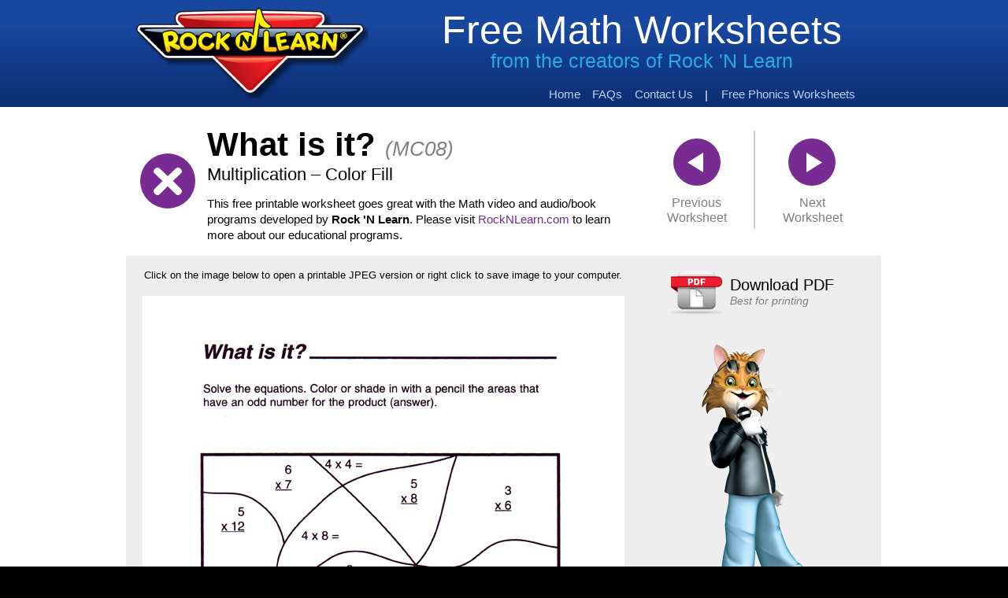

--- FILE ---
content_type: text/html
request_url: https://worksheets-for-math.com/math-worksheet-mc08.html
body_size: 17421
content:
<!DOCTYPE html>
<html class="html" lang="en-US">
 <head>

  <script type="text/javascript">
   if(typeof Muse == "undefined") window.Muse = {}; window.Muse.assets = {"required":["jquery-1.8.3.min.js", "museutils.js", "jquery.watch.js", "jquery.musemenu.js", "webpro.js", "musewpdisclosure.js", "museredirect.js", "math-worksheet-mc08.css"], "outOfDate":[]};
</script>
  
  <script src="scripts/museredirect.js?3899419633" type="text/javascript"></script>
  
  <script type="text/javascript">
   Muse.Redirect.redirect('desktop', '', 'phone/math-worksheet-mc08.html');
</script>
  
  <meta http-equiv="Content-type" content="text/html;charset=UTF-8"/>
  <meta name="generator" content="2015.0.2.310"/>
  <title>math-worksheet-MC08</title>
  <link media="only screen and (max-device-width: 370px)" rel="alternate" href="https://worksheets-for-math.com/phone/math-worksheet-mc08.html"/>
  <!-- CSS -->
  <link rel="stylesheet" type="text/css" href="css/site_global.css?201388093"/>
  <link rel="stylesheet" type="text/css" href="css/master_a-master.css?4137140510"/>
  <link rel="stylesheet" type="text/css" href="css/math-worksheet-mc08.css?3839653230" id="pagesheet"/>
  <!-- Other scripts -->
  <script type="text/javascript">
   document.documentElement.className += ' js';
</script>
  <!-- JS includes -->
  <!--[if lt IE 9]>
  <script src="scripts/html5shiv.js?4241844378" type="text/javascript"></script>
  <![endif]-->
   </head>
 <body>

  <div class="clearfix" id="page"><!-- column -->
   <div class="position_content" id="page_position_content">
    <div class="browser_width colelem" id="u75-bw">
     <div id="u75"><!-- group -->
      <div class="clearfix" id="u75_align_to_page">
       <a class="nonblock nontext grpelem" id="u9370" href="index.html" data-href="page:U74"><!-- rasterized frame --><img id="u9370_img" alt="" width="295" height="115" src="images/jim-u9370.png"/></a>
       <div class="clearfix grpelem" id="pu77-7"><!-- column -->
        <div class="clearfix colelem" id="u77-7"><!-- content -->
         <p id="u77-5"><span id="u77">Free Math Worksheets</span><span id="u77-3"><br/></span><span id="u77-4">from the creators of Rock 'N Learn</span></p>
        </div>
        <nav class="MenuBar clearfix colelem" id="menuu139"><!-- horizontal box -->
         <div class="MenuItemContainer clearfix grpelem" id="u147"><!-- vertical box -->
          <a class="nonblock nontext MenuItem MenuItemWithSubMenu clearfix colelem" id="u150" href="index.html" data-href="page:U74"><!-- horizontal box --><div class="MenuItemLabel NoWrap clearfix grpelem" id="u151-4"><!-- content --><p>Home</p></div></a>
         </div>
         <div class="MenuItemContainer clearfix grpelem" id="u161"><!-- vertical box -->
          <a class="nonblock nontext MenuItem MenuItemWithSubMenu clearfix colelem" id="u164" href="faqs.html" data-href="page:U126"><!-- horizontal box --><div class="MenuItemLabel NoWrap clearfix grpelem" id="u167-4"><!-- content --><p>FAQs</p></div></a>
         </div>
         <div class="MenuItemContainer clearfix grpelem" id="u168"><!-- vertical box -->
          <a class="nonblock nontext MenuItem MenuItemWithSubMenu clearfix colelem" id="u171" href="contact-us.html" data-href="page:U132"><!-- horizontal box --><div class="MenuItemLabel NoWrap clearfix grpelem" id="u174-4"><!-- content --><p>Contact Us</p></div></a>
         </div>
         <div class="MenuItemContainer clearfix grpelem" id="u182"><!-- vertical box -->
          <div class="MenuItem MenuItemWithSubMenu clearfix colelem" id="u183"><!-- horizontal box -->
           <div class="MenuItemLabel NoWrap clearfix grpelem" id="u184-4"><!-- content -->
            <p>|</p>
           </div>
          </div>
         </div>
         <div class="MenuItemContainer clearfix grpelem" id="u175"><!-- vertical box -->
          <a class="nonblock nontext MenuItem MenuItemWithSubMenu clearfix colelem" id="u176" href="http://www.free-phonics-worksheets.com" target="_blank"><!-- horizontal box --><div class="MenuItemLabel NoWrap topNavWhite clearfix grpelem" id="u177-4"><!-- content --><p>Free Phonics Worksheets</p></div></a>
         </div>
        </nav>
       </div>
      </div>
     </div>
    </div>
    <div class="clearfix colelem" id="pu9479"><!-- group -->
     <div class="browser_width grpelem" id="u9479-bw">
      <div id="u9479"><!-- column -->
       <div class="clearfix" id="u9479_align_to_page">
        <div class="clearfix colelem" id="pu2607"><!-- group -->
         <div class="rounded-corners grpelem" id="u2607"><!-- simple frame --></div>
         <!-- m_editable region-id="editable-static-tag-U2587" template="math-worksheet-mc08.html" data-type="html" data-ice-options="disableImageResize,link" -->
         <div class="clearfix grpelem" id="u2587-8" data-muse-uid="U2587" data-muse-type="txt_frame"><!-- content -->
          <p id="u2587-4"><span id="u2587">What is it?</span><span id="u2587-2"> </span><span id="u2587-3">(MC08)</span></p>
          <p id="u2587-6">Multiplication – Color Fill</p>
         </div>
         <!-- /m_editable -->
         <div class="clearfix grpelem" id="u2595"><!-- group -->
          <div class="clearfix grpelem" id="pu2600"><!-- column -->
           <!-- m_editable region-id="editable-static-tag-U2600" template="math-worksheet-mc08.html" data-type="html" data-ice-options="clickable" data-ice-editable="link" -->
           <a class="nonblock nontext rounded-corners colelem" id="u2600" href="math-worksheet-mc06.html" data-href="page:U1030" data-muse-uid="U2600"><!-- simple frame --></a>
           <!-- /m_editable -->
           <!-- m_editable region-id="editable-static-tag-U2599" template="math-worksheet-mc08.html" data-type="html" data-ice-options="disableImageResize,link" -->
           <div class="clearfix colelem" id="u2599-6" data-muse-uid="U2599" data-muse-type="txt_frame"><!-- content -->
            <p>Previous</p>
            <p>Worksheet</p>
           </div>
           <!-- /m_editable -->
          </div>
          <div class="grpelem" id="u2596"><!-- simple frame --></div>
          <div class="clearfix grpelem" id="pu2597"><!-- column -->
           <!-- m_editable region-id="editable-static-tag-U2597" template="math-worksheet-mc08.html" data-type="html" data-ice-options="clickable" data-ice-editable="link" -->
           <a class="nonblock nontext rounded-corners colelem" id="u2597" href="math-worksheet-mc11.html" data-href="page:U1046" data-muse-uid="U2597"><!-- simple frame --></a>
           <!-- /m_editable -->
           <!-- m_editable region-id="editable-static-tag-U2598" template="math-worksheet-mc08.html" data-type="html" data-ice-options="disableImageResize,link" -->
           <div class="clearfix colelem" id="u2598-6" data-muse-uid="U2598" data-muse-type="txt_frame"><!-- content -->
            <p>Next</p>
            <p>Worksheet</p>
           </div>
           <!-- /m_editable -->
          </div>
         </div>
        </div>
        <div class="clearfix colelem" id="u2586"><!-- group -->
         <div class="clearfix grpelem" id="pu2601-4"><!-- column -->
          <!-- m_editable region-id="editable-static-tag-U2601" template="math-worksheet-mc08.html" data-type="html" data-ice-options="disableImageResize,link" -->
          <div class="clearfix colelem" id="u2601-4" data-muse-uid="U2601" data-muse-type="txt_frame"><!-- content -->
           <p>Click on the image below to open a printable JPEG version or right click to save image to your computer.</p>
          </div>
          <!-- /m_editable -->
          <!-- m_editable region-id="editable-static-tag-U2602" template="math-worksheet-mc08.html" data-type="image" data-ice-options="clickable" data-ice-editable="link" -->
          <a class="nonblock nontext clip_frame colelem" id="u2602" href="assets/math-worksheet-mc08.jpg" data-href="upload:U4133" target="_blank" data-muse-uid="U2602" data-muse-type="img_frame"><!-- image --><img class="block" id="u2602_img" src="images/math-worksheet-mc08.jpg" alt="" width="612" height="792" data-muse-src="images/math-worksheet-mc08.jpg"/></a>
          <!-- /m_editable -->
         </div>
         <div class="clearfix grpelem" id="pu2608"><!-- column -->
          <div class="clearfix colelem" id="u2608"><!-- group -->
           <!-- m_editable region-id="editable-static-tag-U2609" template="math-worksheet-mc08.html" data-type="image" data-ice-options="clickable" data-ice-editable="link" -->
           <a class="nonblock nontext clip_frame grpelem" id="u2609" href="assets/math-worksheet-mc08.pdf" data-href="upload:U3582" target="_blank" data-muse-uid="U2609" data-muse-type="img_frame"><!-- image --><img class="block" id="u2609_img" src="images/pdficon.png" alt="" width="65" height="55" data-muse-src="images/pdficon.png"/></a>
           <!-- /m_editable -->
           <!-- m_editable region-id="editable-static-tag-U2611" template="math-worksheet-mc08.html" data-type="html" data-ice-options="disableImageResize,link,clickable" data-ice-editable="link" -->
           <a class="nonblock nontext clearfix grpelem" id="u2611-6" href="assets/math-worksheet-mc08.pdf" data-href="upload:U3582" target="_blank" data-muse-uid="U2611" data-muse-type="txt_frame"><!-- content --><p id="u2611-2">Download PDF</p><p id="u2611-4">Best for printing</p></a>
           <!-- /m_editable -->
          </div>
          <!-- m_editable region-id="editable-static-tag-U9190" template="math-worksheet-mc08.html" data-type="image" -->
          <div class="clip_frame colelem" id="u9190" data-muse-uid="U9190" data-muse-type="img_frame"><!-- image -->
           <img class="block" id="u9190_img" src="images/char_2.png" alt="" width="150" height="360" data-muse-src="images/char_2.png"/>
          </div>
          <!-- /m_editable -->
          <ul class="AccordionWidget clearfix colelem" id="accordionu2588"><!-- vertical box -->
           <li class="AccordionPanel clearfix colelem" id="u2589"><!-- vertical box --><!-- m_editable region-id="editable-static-tag-U2594" template="math-worksheet-mc08.html" data-type="html" data-ice-options="disableImageResize,link,clickable" --><div class="AccordionPanelTab clearfix colelem" id="u2594-4" data-muse-uid="U2594" data-muse-type="txt_frame"><!-- content --><p>Answer Key</p></div><!-- /m_editable --><div class="AccordionPanelContent disn clearfix colelem" id="u2590"><!-- column --><!-- m_editable region-id="editable-static-tag-U4134" template="math-worksheet-mc08.html" data-type="image" data-ice-options="clickable" data-ice-editable="link" --><a class="nonblock nontext clip_frame colelem" id="u4134" href="assets/math-worksheet-mc08a.jpg" data-href="upload:U4140" target="_blank" data-muse-uid="U4134" data-muse-type="img_frame"><!-- image --><img class="block" id="u4134_img" src="images/math-worksheet-mc08am.gif" alt="" width="239" height="273" data-muse-src="images/math-worksheet-mc08am.gif"/></a><!-- /m_editable --><!-- m_editable region-id="editable-static-tag-U2593" template="math-worksheet-mc08.html" data-type="html" data-ice-options="disableImageResize,link" --><div class="clearfix colelem" id="u2593-4" data-muse-uid="U2593" data-muse-type="txt_frame"><!-- content --><p>Click on image to enlarge</p></div><!-- /m_editable --></div></li>
          </ul>
         </div>
        </div>
       </div>
      </div>
     </div>
     <!-- m_editable region-id="editable-static-tag-U2604" template="math-worksheet-mc08.html" data-type="html" data-ice-options="disableImageResize,link" -->
     <div class="genericLink clearfix grpelem" id="u2604-9" data-muse-uid="U2604" data-muse-type="txt_frame"><!-- content -->
      <p>This free printable worksheet goes great with the Math video and audio/book programs developed by <span id="u2604-2">Rock 'N Learn</span>. Please visit <a class="nonblock" href="https://www.rocknlearn.com" target="_blank"><span id="u2604-4">RockNLearn.com</span></a> to learn more about our educational programs.</p>
     </div>
     <!-- /m_editable -->
    </div>
    <div class="clearfix colelem" id="pu431"><!-- group -->
     <div class="browser_width grpelem" id="u431-bw">
      <div id="u431"><!-- column -->
       <div class="clearfix" id="u431_align_to_page">
        <div class="clearfix colelem" id="u8991-4"><!-- content -->
         <p>For special offers join our email list</p>
        </div>
        <div class="colelem" id="u8988"><!-- custom html -->
         <form action="https://www.rocknlearn.com/_php/wfmemaillist.php" method="post" name="emaillist" id="list">
                                <p><input name="email" type="text" size="40" id="email" style="height:20px;" />
                                <p style="margin-top: 10px;"><input type="image" name="go" value="Go" src="https://worksheets-for-math.com/images/submit.png"></p>
</form>
</div>
        <div class="clearfix colelem" id="u240-4"><!-- content -->
         <p>Footer Area</p>
        </div>
       </div>
      </div>
     </div>
     <div class="clearfix grpelem" id="u8987-16"><!-- content -->
      <p class="WhiteLink" id="u8987-12"><a class="nonblock" href="index.html" data-href="page:U74">Home</a>&nbsp;&nbsp; |&nbsp;&nbsp; <a class="nonblock" href="faqs.html" data-href="page:U126">FAQs</a>&nbsp;&nbsp; |&nbsp;&nbsp; <a class="nonblock" href="contact-us.html" data-href="page:U132">Contact</a>&nbsp;&nbsp; |&nbsp;&nbsp; <a class="nonblock" href="http://www.free-phonics-worksheets.com" target="_blank">Free Phonics Worksheets</a></p>
      <p id="u8987-14">Rock ’N Learn is a registered trademark.&nbsp; © Rock ’N Learn, Inc. All rights reserved.</p>
     </div>
     <div class="clearfix grpelem" id="u8990-4"><!-- content -->
      <p>We'll send only special offers and product news. Rock 'N Learn never sells or gives your information to any other party.</p>
     </div>
    </div>
   </div>
  </div>
  <div class="preload_images">
   <img class="preload" src="images/navarrow.png" alt=""/>
   <img class="preload" src="images/navarrowright.png" alt=""/>
   <img class="preload" src="images/downarrowwhite.png" alt=""/>
   <img class="preload" src="images/uparrowwhite.png" alt=""/>
  </div>
  <!-- JS includes -->
  <script type="text/javascript">
   if (document.location.protocol != 'https:') document.write('\x3Cscript src="http://musecdn.businesscatalyst.com/scripts/4.0/jquery-1.8.3.min.js" type="text/javascript">\x3C/script>');
</script>
  <script type="text/javascript">
   window.jQuery || document.write('\x3Cscript src="scripts/jquery-1.8.3.min.js" type="text/javascript">\x3C/script>');
</script>
  <script src="scripts/museutils.js?275725342" type="text/javascript"></script>
  <script src="scripts/jquery.musemenu.js?4042164668" type="text/javascript"></script>
  <script src="scripts/jquery.watch.js?3999102769" type="text/javascript"></script>
  <script src="scripts/webpro.js?3883484123" type="text/javascript"></script>
  <script src="scripts/musewpdisclosure.js?404074387" type="text/javascript"></script>
  <!-- Other scripts -->
  <script type="text/javascript">
   $(document).ready(function() { try {
(function(){var a={},b=function(a){if(a.match(/^rgb/))return a=a.replace(/\s+/g,"").match(/([\d\,]+)/gi)[0].split(","),(parseInt(a[0])<<16)+(parseInt(a[1])<<8)+parseInt(a[2]);if(a.match(/^\#/))return parseInt(a.substr(1),16);return 0};(function(){$('link[type="text/css"]').each(function(){var b=($(this).attr("href")||"").match(/\/?css\/([\w\-]+\.css)\?(\d+)/);b&&b[1]&&b[2]&&(a[b[1]]=b[2])})})();(function(){$("body").append('<div class="version" style="display:none; width:1px; height:1px;"></div>');
for(var c=$(".version"),d=0;d<Muse.assets.required.length;){var f=Muse.assets.required[d],g=f.match(/([\w\-\.]+)\.(\w+)$/),k=g&&g[1]?g[1]:null,g=g&&g[2]?g[2]:null;switch(g.toLowerCase()){case "css":k=k.replace(/\W/gi,"_").replace(/^([^a-z])/gi,"_$1");c.addClass(k);var g=b(c.css("color")),h=b(c.css("background-color"));g!=0||h!=0?(Muse.assets.required.splice(d,1),"undefined"!=typeof a[f]&&(g!=a[f]>>>24||h!=(a[f]&16777215))&&Muse.assets.outOfDate.push(f)):d++;c.removeClass(k);break;case "js":k.match(/^jquery-[\d\.]+/gi)&&
typeof $!="undefined"?Muse.assets.required.splice(d,1):d++;break;default:throw Error("Unsupported file type: "+g);}}c.remove();if(Muse.assets.outOfDate.length||Muse.assets.required.length)c="Some files on the server may be missing or incorrect. Clear browser cache and try again. If the problem persists please contact website author.",(d=location&&location.search&&location.search.match&&location.search.match(/muse_debug/gi))&&Muse.assets.outOfDate.length&&(c+="\nOut of date: "+Muse.assets.outOfDate.join(",")),d&&Muse.assets.required.length&&(c+="\nMissing: "+Muse.assets.required.join(",")),alert(c)})()})();/* body */
Muse.Utils.transformMarkupToFixBrowserProblemsPreInit();/* body */
Muse.Utils.prepHyperlinks(true);/* body */
Muse.Utils.initWidget('.MenuBar', function(elem) { return $(elem).museMenu(); });/* unifiedNavBar */
Muse.Utils.resizeHeight()/* resize height */
Muse.Utils.initWidget('#accordionu2588', function(elem) { return new WebPro.Widget.Accordion(elem, {canCloseAll:true,defaultIndex:-1}); });/* #accordionu2588 */
Muse.Utils.showWidgetsWhenReady();/* body */
Muse.Utils.transformMarkupToFixBrowserProblems();/* body */
} catch(e) { if (e && 'function' == typeof e.notify) e.notify(); else Muse.Assert.fail('Error calling selector function:' + e); }});
</script>
   </body>
</html>


--- FILE ---
content_type: text/css
request_url: https://worksheets-for-math.com/css/master_a-master.css?4137140510
body_size: 3935
content:
#u75
{
	background: #0B2D72 url("../images/u9877-grad.png") repeat-x left top;
	background: -webkit-gradient(linear, center top, center bottom, color-stop(26%, #17479E),to(#0B2D72));
	background: -webkit-linear-gradient(top,#17479E 26%,#0B2D72 );
	background: linear-gradient(to bottom,#17479E 26%,#0B2D72 );
	border-style: solid;
	border-color: #0B2D72;
	border-width: 0px 0px 1px;
}

#u9370_img
{
	display: block;
	vertical-align: top;
}

#u77-7
{
	background-color: transparent;
	line-height: 57px;
	color: #FFFFFF;
	text-align: center;
	font-size: 56px;
	position: relative;
}

#u77-5
{
	line-height: 0px;/* 0 for mixed font sized paras; applied on spans instead */
}

#u77
{
	font-size: 50px;
	line-height: 51px;
}

#u77-3
{
	line-height: 57px;
}

#u77-4
{
	font-size: 25px;
	color: #29ABE2;
	line-height: 26px;
}

#menuu139
{
	border-style: none;
	border-color: transparent;
	background-color: transparent;
	position: relative;
}

#u147,#u150
{
	background-color: transparent;
	position: relative;
}

#u150:hover
{
	background-color: #FFFFFF;
	border-radius: 10px 10px 0px 0px ;
}

#u151-4
{
	border-style: none;
	border-color: transparent;
	background-color: transparent;
	line-height: 15px;
	color: #BBD2FB;
	text-align: center;
	font-size: 15px;
	position: relative;
}

#u150:hover #u151-4 p
{
	color: #17479E;
	visibility: inherit;
}

#u161,#u164
{
	background-color: transparent;
	position: relative;
}

#u150.MuseMenuActive,#u164:hover
{
	background-color: #FFFFFF;
	border-radius: 10px 10px 0px 0px ;
}

#u167-4
{
	border-style: none;
	border-color: transparent;
	background-color: transparent;
	line-height: 15px;
	color: #BBD2FB;
	text-align: center;
	font-size: 15px;
	position: relative;
}

#u150.MuseMenuActive #u151-4 p,#u164:hover #u167-4 p
{
	color: #17479E;
	visibility: inherit;
}

#u168,#u171
{
	background-color: transparent;
	position: relative;
}

#u164.MuseMenuActive,#u171:hover
{
	background-color: #FFFFFF;
	border-radius: 10px 10px 0px 0px ;
}

#u171.MuseMenuActive
{
	background-color: #FFFFFF;
	border-radius: 10px 10px 0px 0px ;
}

#u174-4
{
	border-style: none;
	border-color: transparent;
	background-color: transparent;
	line-height: 15px;
	color: #BBD2FB;
	text-align: center;
	font-size: 15px;
	position: relative;
}

#u164.MuseMenuActive #u167-4 p,#u171:hover #u174-4 p
{
	color: #17479E;
	visibility: inherit;
}

#u171.MuseMenuActive #u174-4 p
{
	color: #17479E;
	visibility: inherit;
}

#u182,#u183
{
	background-color: transparent;
	position: relative;
}

#u184-4
{
	border-style: none;
	border-color: transparent;
	background-color: transparent;
	line-height: 15px;
	color: #FFFFFF;
	text-align: center;
	font-size: 15px;
	position: relative;
}

#u175,#u176
{
	background-color: transparent;
	position: relative;
}

#u177-4
{
	border-style: none;
	border-color: transparent;
	background-color: transparent;
	line-height: 15px;
	color: #BBD2FB;
	text-align: center;
	font-size: 15px;
	position: relative;
}

#u176:hover #u177-4 p
{
	color: #FFFFFF;
	visibility: inherit;
}

#u176.MuseMenuActive #u177-4 p
{
	color: #BBD2FB;
	visibility: inherit;
}

.MenuItem /* unifiedNavBar */
{
	cursor: pointer;
}

#u431
{
	background-color: #000000;
}

#u75_align_to_page,#u9370,#u431_align_to_page
{
	position: relative;
}

#u8991-4
{
	background-color: transparent;
	line-height: 23px;
	color: #FFFFFF;
	text-align: center;
	font-size: 19px;
	font-weight: bold;
	position: relative;
}

#u8988
{
	border-style: none;
	border-color: transparent;
	background-color: transparent;
	text-align: center;
	position: relative;
}

#u240-4,#u8987-16
{
	background-color: transparent;
	text-align: center;
	position: relative;
}

#u8987-12
{
	font-size: 16px;
	line-height: 27px;
	color: #FFFFFF;
}

#u8987-14
{
	font-size: 13px;
	line-height: 30px;
	color: #7F7F7F;
}

#u8990-4
{
	background-color: transparent;
	line-height: 15px;
	color: #7F7F7F;
	text-align: center;
	font-size: 12px;
	position: relative;
}



--- FILE ---
content_type: text/css
request_url: https://worksheets-for-math.com/css/math-worksheet-mc08.css?3839653230
body_size: 11102
content:
.version.math_worksheet_mc08 /* version checker */
{
	color: #0000E4;
	background-color: #DC756E;
}

.html
{
	background-color: #000000;
}

#page
{
	z-index: 1;
	width: 960px;
	min-height: 723px;
	background-image: none;
	border-style: none;
	border-color: #000000;
	background-color: transparent;
	margin-left: auto;
	margin-right: auto;
}

#page_position_content
{
	width: 0.01px;
}

#u75_align_to_page
{
	margin-left: auto;
	margin-right: auto;
	width: 960px;
	left: -100px;
}

#u9370
{
	z-index: 40;
	width: 295px;
	margin-right: -10000px;
	margin-top: 10px;
	left: 113px;
}

#pu77-7
{
	width: 0.01px;
	margin-right: -10000px;
	margin-top: 7px;
	margin-left: 497px;
}

#u77-7
{
	z-index: 4;
	width: 516px;
	min-height: 95px;
}

#menuu139
{
	z-index: 108;
	width: 406px;
	margin-left: 133px;
	margin-top: 5px;
}

#u147
{
	width: 54px;
	min-height: 29px;
	margin-right: -10000px;
}

#u150
{
	width: 54px;
	padding-bottom: 11px;
}

#u150:hover
{
	width: 54px;
	min-height: 0px;
	margin: 0px;
}

#u150.MuseMenuActive
{
	width: 54px;
	min-height: 0px;
	margin: 0px;
}

#u151-4
{
	width: 42px;
	min-height: 18px;
	margin-right: -10000px;
	top: 5px;
	left: 6px;
}

#u150:hover #u151-4
{
	padding-top: 0px;
	padding-bottom: 0px;
	min-height: 18px;
	width: 42px;
	margin: 0px -10000px 0px 0px;
}

#u150.MuseMenuActive #u151-4
{
	padding-top: 0px;
	padding-bottom: 0px;
	min-height: 18px;
	width: 42px;
	margin: 0px -10000px 0px 0px;
}

#u161
{
	width: 51px;
	min-height: 29px;
	margin-right: -10000px;
	left: 56px;
}

#u164
{
	width: 51px;
	padding-bottom: 11px;
}

#u164:hover
{
	width: 51px;
	min-height: 0px;
	margin: 0px;
}

#u164.MuseMenuActive
{
	width: 51px;
	min-height: 0px;
	margin: 0px;
}

#u167-4
{
	width: 40px;
	min-height: 18px;
	margin-right: -10000px;
	top: 5px;
	left: 5px;
}

#u164:hover #u167-4
{
	padding-top: 0px;
	padding-bottom: 0px;
	min-height: 18px;
	width: 40px;
	margin: 0px -10000px 0px 0px;
}

#u164.MuseMenuActive #u167-4
{
	padding-top: 0px;
	padding-bottom: 0px;
	min-height: 18px;
	width: 40px;
	margin: 0px -10000px 0px 0px;
}

#u168
{
	width: 88px;
	min-height: 29px;
	margin-right: -10000px;
	left: 109px;
}

#u171
{
	width: 88px;
	padding-bottom: 11px;
}

#u171:hover
{
	width: 88px;
	min-height: 0px;
	margin: 0px;
}

#u171.MuseMenuActive
{
	width: 88px;
	min-height: 0px;
	margin: 0px;
}

#u174-4
{
	width: 77px;
	min-height: 18px;
	margin-right: -10000px;
	top: 5px;
	left: 5px;
}

#u171:hover #u174-4
{
	padding-top: 0px;
	padding-bottom: 0px;
	min-height: 18px;
	width: 77px;
	margin: 0px -10000px 0px 0px;
}

#u171.MuseMenuActive #u174-4
{
	padding-top: 0px;
	padding-bottom: 0px;
	min-height: 18px;
	width: 77px;
	margin: 0px -10000px 0px 0px;
}

#u182
{
	width: 16px;
	min-height: 29px;
	margin-right: -10000px;
	left: 199px;
}

#u183
{
	width: 16px;
	padding-bottom: 12px;
}

#u183.MuseMenuActive
{
	width: 16px;
	min-height: 0px;
	margin: 0px;
}

#u184-4
{
	width: 5px;
	min-height: 17px;
	margin-right: -10000px;
	top: 6px;
	left: 5px;
}

#u183.MuseMenuActive #u184-4
{
	padding-top: 0px;
	padding-bottom: 0px;
	min-height: 17px;
	width: 5px;
	margin: 0px -10000px 0px 0px;
}

#u175
{
	width: 189px;
	min-height: 29px;
	margin-right: -10000px;
	left: 217px;
}

#u176
{
	width: 189px;
	padding-bottom: 11px;
}

#u176:hover
{
	width: 189px;
	min-height: 0px;
	margin: 0px;
}

#u176.MuseMenuActive
{
	width: 189px;
	min-height: 0px;
	margin: 0px;
}

#u177-4
{
	width: 178px;
	min-height: 18px;
	margin-right: -10000px;
	top: 5px;
	left: 5px;
}

#u176:hover #u177-4
{
	padding-top: 0px;
	padding-bottom: 0px;
	min-height: 18px;
	width: 178px;
	margin: 0px -10000px 0px 0px;
}

#u176.MuseMenuActive #u177-4
{
	padding-top: 0px;
	padding-bottom: 0px;
	min-height: 18px;
	width: 178px;
	margin: 0px -10000px 0px 0px;
}

#u75,#u75-bw
{
	z-index: 3;
	min-height: 136px;
}

#pu9479
{
	width: 0.01px;
	margin-left: -100px;
	margin-top: -1px;
}

#u9479
{
	z-index: 42;
	min-height: 1091px;
	background-color: #FFFFFF;
}

#u9479_align_to_page
{
	margin-left: auto;
	margin-right: auto;
	width: 960px;
	position: relative;
	left: -100px;
	padding-top: 20px;
	padding-bottom: 32px;
}

#pu2607
{
	width: 0.01px;
	left: 118px;
	position: relative;
}

#u2607
{
	z-index: 96;
	width: 70px;
	height: 70px;
	border-radius: 35px;
	position: relative;
	margin-right: -10000px;
	margin-top: 39px;
	background: #782B90 url("../images/multiply.png") no-repeat center center;
}

#u2587-8
{
	z-index: 44;
	width: 530px;
	min-height: 80px;
	background-color: transparent;
	position: relative;
	margin-right: -10000px;
	left: 85px;
}

#u2587-4
{
	font-size: 44px;
	font-weight: bold;
	line-height: 0px;/* 0 for mixed font sized paras; applied on spans instead */
}

#u2587
{
	font-size: 42px;
	line-height: 50px;
}

#u2587-2
{
	line-height: 53px;
}

#u2587-3
{
	font-size: 26px;
	color: #7F7F7F;
	font-weight: normal;
	font-style: italic;
	line-height: 31px;
}

#u2587-6
{
	font-size: 22px;
	line-height: 26px;
	color: #000000;
	font-weight: normal;
	font-style: normal;
}

#u2595
{
	z-index: 65;
	width: 238px;
	border-style: none;
	border-color: transparent;
	background-color: transparent;
	position: relative;
	margin-right: -10000px;
	margin-top: 10px;
	left: 661px;
}

#pu2600
{
	width: 0.01px;
	margin-right: -10000px;
	margin-top: 10px;
}

#u2600
{
	z-index: 66;
	width: 60px;
	height: 60px;
	border-radius: 60px;
	margin-left: 16px;
	position: relative;
	background: #782B90 url("../images/navarrow.png") no-repeat center center;
}

#u2600:hover
{
	width: 60px;
	height: 60px;
	min-height: 0px;
	margin: 0px 0px 0px 16px;
	background: #963FB1 url("../images/navarrow.png") no-repeat center center;
}

#u2599-6
{
	z-index: 68;
	width: 91px;
	min-height: 41px;
	background-color: transparent;
	line-height: 19px;
	color: #7F7F7F;
	text-align: center;
	font-size: 16px;
	margin-top: 12px;
	position: relative;
}

#u2596
{
	z-index: 80;
	width: 2px;
	height: 125px;
	background-color: #CCCCCC;
	position: relative;
	margin-right: -10000px;
	left: 118px;
}

#pu2597
{
	width: 0.01px;
	margin-right: -10000px;
	margin-top: 10px;
	margin-left: 147px;
}

#u2597
{
	z-index: 67;
	width: 60px;
	height: 60px;
	border-radius: 60px;
	margin-left: 15px;
	position: relative;
	background: #782B90 url("../images/navarrowright.png") no-repeat center center;
}

#u2597:hover
{
	width: 60px;
	height: 60px;
	min-height: 0px;
	margin: 0px 0px 0px 15px;
	background: #963FB1 url("../images/navarrowright.png") no-repeat center center;
}

#u2598-6
{
	z-index: 74;
	width: 91px;
	min-height: 41px;
	background-color: transparent;
	line-height: 19px;
	color: #7F7F7F;
	text-align: center;
	font-size: 16px;
	margin-top: 12px;
	position: relative;
}

#u2586
{
	z-index: 43;
	width: 959px;
	background-color: #EEEEEE;
	padding-bottom: 28px;
	left: 100px;
	margin-top: 34px;
	position: relative;
}

#pu2601-4
{
	width: 0.01px;
	margin-right: -10000px;
	margin-top: 17px;
	margin-left: 20px;
}

#u2601-4
{
	z-index: 81;
	width: 613px;
	min-height: 22px;
	background-color: transparent;
	line-height: 16px;
	text-align: center;
	font-size: 13px;
	position: relative;
}

#u2602
{
	z-index: 85;
	width: 612px;
	background-color: transparent;
	margin-left: 1px;
	margin-top: 12px;
	position: relative;
}

#pu2608
{
	width: 0.01px;
	margin-right: -10000px;
	margin-top: 19px;
	margin-left: 653px;
}

#u2608
{
	z-index: 97;
	width: 214px;
	border-style: none;
	border-color: transparent;
	background-color: transparent;
	margin-left: 39px;
	position: relative;
}

#u2609
{
	z-index: 104;
	width: 65px;
	background-color: transparent;
	position: relative;
	margin-right: -10000px;
}

#u2611-6
{
	z-index: 98;
	width: 139px;
	min-height: 49px;
	background-color: transparent;
	position: relative;
	margin-right: -10000px;
	margin-top: 6px;
	left: 75px;
}

#u2611-2
{
	font-size: 20px;
	line-height: 24px;
}

#u2611-4
{
	font-size: 14px;
	color: #7F7F7F;
	font-style: italic;
}

#u9190
{
	z-index: 106;
	width: 150px;
	background-color: transparent;
	margin-left: 76px;
	margin-top: 34px;
	position: relative;
}

#accordionu2588
{
	z-index: 52;
	width: 290px;
	border-style: none;
	border-color: transparent;
	background-color: transparent;
	margin-top: 25px;
	position: relative;
}

#u2589
{
	z-index: 53;
	width: 290px;
	background-color: transparent;
	position: relative;
}

#u2594-4
{
	z-index: 54;
	width: 280px;
	min-height: 23px;
	border-style: none;
	border-color: transparent;
	padding-left: 10px;
	padding-top: 10px;
	padding-bottom: 10px;
	color: #FFFFFF;
	line-height: 19px;
	font-size: 19px;
	font-family: Arial, Helvetica Neue, Helvetica, sans-serif;
	position: relative;
	background: #782B90 url("../images/downarrowwhite.png") no-repeat right center;
}

#u2594-4:hover
{
	padding-top: 10px;
	padding-bottom: 10px;
	min-height: 23px;
	width: 280px;
	margin: 0px;
	background: #963FB1 url("../images/downarrowwhite.png") no-repeat right center;
}

#u2594-4:active
{
	padding-top: 10px;
	padding-bottom: 10px;
	min-height: 23px;
	width: 280px;
	margin: 0px;
	background: #963FB1 url("../images/downarrowwhite.png") no-repeat right center;
}

#u2594-4.AccordionPanelTabOpen
{
	border-style: none;
	border-color: transparent;
	padding-top: 10px;
	padding-bottom: 10px;
	min-height: 23px;
	width: 280px;
	margin: 0px;
	background: #782B90 url("../images/uparrowwhite.png") no-repeat right center;
}

#u2590
{
	z-index: 58;
	width: 274px;
	border-style: none;
	border-color: transparent;
	background-color: #FFFFFF;
	position: relative;
	padding: 7px 10px 3px 6px;
}

#u4134
{
	z-index: 63;
	width: 239px;
	background-color: transparent;
	margin-left: 20px;
	position: relative;
}

#u2593-4
{
	z-index: 59;
	width: 274px;
	min-height: 20px;
	border-style: none;
	border-color: transparent;
	background-color: transparent;
	line-height: 20px;
	color: #7F7F7F;
	text-align: center;
	font-family: Arial, Helvetica Neue, Helvetica, sans-serif;
	font-style: italic;
	margin-top: 4px;
	position: relative;
}

.AccordionPanelTab /* accordion */
{
	cursor: pointer;
}

#u9479-bw
{
	z-index: 42;
	min-height: 1091px;
}

#u2604-9
{
	z-index: 87;
	width: 517px;
	min-height: 76px;
	background-color: transparent;
	line-height: 20px;
	font-size: 15px;
	position: relative;
	margin-right: -10000px;
	margin-top: 113px;
	left: 203px;
}

#u2604-2
{
	font-weight: bold;
}

#u2604-4
{
	color: #702C91;
}

#pu431
{
	width: 0.01px;
	margin-left: -100px;
	margin-top: 1px;
}

#u431_align_to_page
{
	margin-left: auto;
	margin-right: auto;
	width: 960px;
	left: -100px;
	padding-top: 16px;
	padding-bottom: 42px;
}

#u8991-4
{
	z-index: 36;
	width: 341px;
	min-height: 24px;
	left: 410px;
}

#u8988
{
	z-index: 31;
	width: 485px;
	min-height: 67px;
	left: 338px;
	margin-top: 22px;
}

#u240-4
{
	z-index: 11;
	width: 354px;
	min-height: 41px;
	left: 438px;
	margin-top: 29px;
}

#u431,#u431-bw
{
	z-index: 2;
	min-height: 241px;
}

#u8987-16
{
	z-index: 15;
	width: 933px;
	min-height: 61px;
	margin-right: -10000px;
	margin-top: 170px;
	left: 114px;
}

#u8990-4
{
	z-index: 32;
	width: 678px;
	min-height: 33px;
	margin-right: -10000px;
	margin-top: 143px;
	left: 241px;
}

body
{
	position: relative;
	min-width: 960px;
}



--- FILE ---
content_type: text/javascript
request_url: https://worksheets-for-math.com/scripts/webpro.js?3883484123
body_size: 44440
content:
/*



 Copyright (c) 2012. Adobe Systems Incorporated.

 All rights reserved.



 Redistribution and use in source and binary forms, with or without

 modification, are permitted provided that the following conditions are met:



 Redistributions of source code must retain the above copyright notice,

 this list of conditions and the following disclaimer.

 Redistributions in binary form must reproduce the above copyright notice,

 this list of conditions and the following disclaimer in the documentation

 and/or other materials provided with the distribution.

 Neither the name of Adobe Systems Incorporated nor the names of its

 contributors may be used to endorse or promote products derived from this

 software without specific prior written permission.



 THIS SOFTWARE IS PROVIDED BY THE COPYRIGHT HOLDERS AND CONTRIBUTORS "AS IS"

 AND ANY EXPRESS OR IMPLIED WARRANTIES, INCLUDING, BUT NOT LIMITED TO, THE

 IMPLIED WARRANTIES OF MERCHANTABILITY AND FITNESS FOR A PARTICULAR PURPOSE

 ARE DISCLAIMED. IN NO EVENT SHALL THE COPYRIGHT OWNER OR CONTRIBUTORS BE

 LIABLE FOR ANY DIRECT, INDIRECT, INCIDENTAL, SPECIAL, EXEMPLARY, OR

 CONSEQUENTIAL DAMAGES (INCLUDING, BUT NOT LIMITED TO, PROCUREMENT OF

 SUBSTITUTE GOODS OR SERVICES; LOSS OF USE, DATA, OR PROFITS; OR BUSINESS

 INTERRUPTION) HOWEVER CAUSED AND ON ANY THEORY OF LIABILITY, WHETHER IN

 CONTRACT, STRICT LIABILITY, OR TORT (INCLUDING NEGLIGENCE OR OTHERWISE)

 ARISING IN ANY WAY OUT OF THE USE OF THIS SOFTWARE, EVEN IF ADVISED OF THE

 POSSIBILITY OF SUCH DAMAGE.

*/

(function(a,b){function c(){}var d={version:0.1,inherit:function(a,b){var c=function(){};c.prototype=b.prototype;a.prototype=new c;a.prototype.constructor=a;a.prototype._super=b},ensureArray:function(){var b=[],c=arguments.length;c>0&&(b=c>1||!a.isArray(arguments[0])?a.makeArray(arguments):arguments[0]);return b},hasPointerCapture:function(){return!!b.hasPointerCapture},setPointerCapture:function(a,c){if(c.pointerId&&!b.hasPointerCapture)if(a.setPointerCapture)a.setPointerCapture(c.pointerId),b.hasPointerCapture=

!0;else if(a.msSetPointerCapture)a.msSetPointerCapture(c.pointerId),b.hasPointerCapture=!0},releasePointerCapture:function(a,c){c.pointerId&&b.hasPointerCapture&&(a.releasePointerCapture?a.releasePointerCapture(c.pointerId):a.msReleasePointerCapture&&a.msReleasePointerCapture(c.pointerId),delete b.hasPointerCapture)},scopedFind:function(b,c,d,h){for(var d=" "+d+" ",k=[],b=a(b).find(c),c=b.length,h=a(h)[0],i=0;i<c;i++)for(var j=b[i],n=j;n;){if(n.className&&(" "+n.className+" ").indexOf(d)!==-1){n===

h&&k.push(j);break}n=n.parentNode}return a(k)}};a.extend(c.prototype,{bind:function(b,c,d){return a(this).bind(b,c,d)},unbind:function(b,c){return a(this).unbind(b,c)},trigger:function(b,c){var d=a.Event(b);a(this).trigger(d,c);return d}});d.EventDispatcher=c;b.WebPro=d})(jQuery,window,document);

(function(a,b){var c=1;b.ImageLoader=function(c){b.EventDispatcher.call();var g=this;this.options=a.extend({},this.defaultOptions,c);this._currentEntry=null;this._queue=[];this._isRunning=this._needsSort=!1;this._loader=new Image;this._loadFunc=function(){g._handleLoad()};this._loadErrorFunc=function(){g._handleError()};this._timeoutFunc=function(){g.trigger("wp-image-loader-timeout",this._currentEntry);g._loadNext()}};b.inherit(b.ImageLoader,b.EventDispatcher);a.extend(b.ImageLoader.prototype,{defaultOptions:{timeoutInterval:1E3},

add:function(d,g){if(d){urls=b.ensureArray(d);for(var f=0;f<urls.length;f++){var l=a.extend({reqId:c++,src:urls[f],width:0,height:0,priority:50,callback:null,data:null},g);this._queue.push(l);this._needsSort=!0;this.trigger("wp-image-loader-add",l)}this._isRunning&&!this._currentEntry&&this._loadNext()}},reprioritize:function(a,b){if(!(this._currentEntry&&this._currentEntry.src==a)){var c;for(c=0;c<this._queue.length;++c)if(this._queue[c].src==a)break;if(c!=0&&c<this._queue.length)this._queue=this._queue.splice(c,

b?this._queue.length-c:1).concat(this._queue)}},start:function(){if(!this._isRunning)this._isRunning=!0,this._loadNext(),this.trigger("wp-image-loader-start")},stop:function(){if(this._isRunning)this._currentEntry&&this._queue.unshift(this._currentEntry),this._resetLoader(),this._isRunning=!1,this.trigger("wp-image-loader-stop")},clearQueue:function(){var a=this._isRunning;this.stop();this._queue.length=0;a&&this.start()},isQueueEmpty:function(){return this._queue.length==0},_loadNext:function(){var d;

this._resetLoader();var a=this._queue;if(a.length){if(this._needsSort)d=this._queue=a.sort(function(a,b){var c=a.priority-b.priority;return c?c:a.reqId-b.reqId}),a=d,this._needsSort=!1;this._currentEntry=a=a.shift();var b=this._loader;b.onload=this._loadFunc;b.onerror=this._loadErrorFunc;b.src=a.src}},_resetLoader:function(){var a=this._loader;a.onload=null;a.onerror=null;this._currentEntry=a.src=null;if(this._timeoutTimerId)clearTimeout(this._timeoutTimerId),this._timeoutTimerId=0},_handleLoad:function(){var a=

this._loader,b=this._currentEntry;b.width=a.width;b.height=a.height;b.callback&&b.callback(b.src,b.width,b.height,b.data);this.trigger("wp-image-loader-load-success",b);this._loadNext()},_handleError:function(){this.trigger("wp-image-loader-load-error",this._currentEntry);this._loadNext()}})})(jQuery,WebPro,window,document);

(function(a,b){function c(){b.EventDispatcher.call(this);this._initialize.apply(this,arguments)}b.inherit(c,b.EventDispatcher);a.extend(c.prototype,{defaultOptions:{},_widgetName:"Widget",_initialize:function(){var b;this.plugins=[];var c=this.trigger("before-setup");c.isDefaultPrevented()||(b=this._setUp.apply(this,arguments),this.trigger("setup"));c=this.trigger("before-init-plugins");c.isDefaultPrevented()||(this._initializePlugins(b),this.trigger("init-plugins"));this.options=a.extend({},this.defaultOptions,

b);c=this.trigger("before-extract-data");c.isDefaultPrevented()||(this._extractData(),this.trigger("extract-data"));c=this.trigger("before-transform-markup");c.isDefaultPrevented()||(this._transformMarkup(),this.trigger("transform-markup"));c=this.trigger("before-attach-behavior");c.isDefaultPrevented()||(this._attachBehavior(),this.trigger("attach-behavior"));c=this.trigger("before-ready");c.isDefaultPrevented()||(this._ready(),this.trigger("ready"))},_setUp:function(b,c){this.$element=a(b);return c},

_initializePlugins:function(a){for(var a=a||{},b=((typeof a.useDefaultPlugins==="undefined"||a.useDefaultPlugins)&&this.defaultPlugins?this.defaultPlugins:[]).concat(a.plugins||[]),b=b.sort(function(a,b){a=typeof a.priority==="number"?a.priority:50;b=typeof b.priority==="number"?b.priority:50;return a-b}),c=0;c<b.length;c++){var l=b[c];l&&l.initialize&&l.initialize(this,a)}this.plugins=b},_extractData:function(){},_transformMarkup:function(){},_attachBehavior:function(){},_ready:function(){}});b.Widget=

c;b.widget=function(c,g,f){var l=f&&g||b.Widget,f=f||g||{},g=function(){l.apply(this,arguments);this._widgetName=c};b.inherit(g,l);a.extend(g.prototype,f);g.prototype.defaultOptions=a.extend({},l.prototype.defaultOptions,f.defaultOptions);var f=c.split("."),h=f.length;namespace=h>1&&f[0]||"Widget";c=f[h-1];b[namespace][c]=g}})(jQuery,WebPro,window,document);

(function(a,b){b.widget("Widget.Button",b.Widget,{defaultOptions:{hoverClass:"wp-button-hover",activeClass:"wp-button-down",disabledClass:"wp-button-disabled",disabled:!1,callback:null},_attachBehavior:function(){var b=this,d=function(g){b.$element.removeClass(b.options.activeClass);!b.options.disabled&&b.options.callback&&b.mouseDown&&b.options.callback.call(this,g);a(b.$element).off("mouseup pointerup",d);b.mouseDown=!1};this.mouseDown=!1;this.$element.on("mouseover",function(){b.options.disabled||

b.$element.addClass(b.options.hoverClass+(b.mouseDown?" "+b.options.activeClass:""))}).on("mouseleave",function(){b.$element.removeClass(b.options.hoverClass+" "+b.options.activeClass);a(b.$element).off("mouseup",d)}).on("mousedown pointerdown",function(){if(!b.options.disabled)b.mouseDown=!0,b.$element.addClass(b.options.activeClass),a(b.$element).on("mouseup pointerup",d)});this.disabled(this.options.disabled)},disabled:function(a){if(typeof a==="boolean")this.options.disabled=a,this.$element[a?

"addClass":"removeClass"](this.options.disabledClass);return this.options.disabled}});a.fn.wpButton=function(a){this.each(function(){new b.Widget.Button(this,a)});return this}})(jQuery,WebPro,window,document);

(function(a,b){b.widget("Widget.RadioGroup",b.Widget,{_widgetName:"radio-group",defaultOptions:{defaultIndex:0,hoverClass:"wp-radio-hover",downClass:"wp-radio-down",disabledClass:"wp-radio-disabled",checkedClass:"wp-radio-checked",disabled:!1,toggleStateEnabled:!1},_attachBehavior:function(){var a=this;this.buttons=[];this.activeElement=null;this.activeIndex=-1;this.$element.each(function(){a.buttons.push(a._addButtonBehavior(this))});this.disabled(this.options.disabled)},_addButtonBehavior:function(a){var d=

this,g=new b.Widget.Button(a,{hoverClass:this.options.hoverClass,downClass:this.options.downClass,disabledClass:this.options.disabledClass,callback:function(b){return d._handleClick(b,g,a)}});return g},_handleClick:function(a,b,g){this.options.disabled||this.checkButton(g)},_getElementIndex:function(b){return b?a.inArray(b,this.$element.get()):-1},_getElementByIndex:function(a){return a>=0?this.$element.eq(a)[0]:null},_getElement:function(a){return typeof a==="number"?this._getElementByIndex(a):a},

checkButton:function(b){var b=this._getElement(b),d=this.activeElement,g=this.options.checkedClass;b!==d?(d&&a(d).removeClass(g),b&&a(b).addClass(g)):this.options.toggleStateEnabled&&b&&(a(b).removeClass(g),b=null);this.activeElement=b;this.activeIndex=this._getElementIndex(b)},disabled:function(b){if(typeof b==="boolean")this.disabled=b,a.each(this.buttons,function(){this.disabled(b)});return this.options.disabled}});a.fn.wpRadioGroup=function(a){new b.Widget.RadioGroup(this,a);return this}})(jQuery,

WebPro,window,document);

(function(a,b){b.widget("Widget.TabGroup",b.Widget.RadioGroup,{defaultOptions:{defaultIndex:0,hoverClass:"wp-tab-hover",downClass:"wp-tab-down",disabledClass:"wp-tab-disabled",checkedClass:"wp-tab-active",disabled:!1,toggleStateEnabled:!1},selectTab:function(a){this.checkButton(a)},checkButton:function(a){var b=this._getElement(a),g=this._getElementIndex(b),b={tab:b,tabIndex:g};this.trigger("wp-tab-before-select",b);this._super.prototype.checkButton.apply(this,arguments);this.trigger("wp-tab-select",b)}});

a.fn.wpTabGroup=function(a){new b.Widget.TabGroup(this,a);return this}})(jQuery,WebPro,window,document);

(function(a,b){b.widget("Widget.PanelGroup",b.Widget,{_widgetName:"panel-group",defaultOptions:{defaultIndex:0,panelClass:"wp-panel",activeClass:"wp-panel-active",toggleStateEnabled:!1,tabGroups:null},_setUp:function(){var a=this;this.tabGroups=[];this._tabCallback=function(b,g){a._handleTabSelect(b,g)};this.showLock=0;this.tabDriver=null;return this._super.prototype._setUp.apply(this,arguments)},_attachBehavior:function(){this.activeElement=null;this.activeIndex=-1;this.$element.addClass(this.options.panelClass);

var a=this.options.defaultIndex;typeof a==="number"&&a>=0&&this.showPanel(a);this.addTabGroup(this.options.tabGroups)},_getElementIndex:function(b){return b?a.inArray(b,this.$element.get()):-1},_getElementByIndex:function(a){return this.$element.eq(a)[0]},_getElement:function(a){return typeof a==="number"?this._getElementByIndex(a):a},showPanel:function(b){if(!this.showLock){++this.showLock;var d=this._getElement(b),g=this.activeElement,f=this.options.activeClass;if(d)if(d!==g){b={panel:d,panelIndex:this._getElementIndex(d)};

this.trigger("wp-panel-before-show",b);g&&this.hidePanel(g);a(d).addClass(f);this.activeElement=d;this.activeIndex=this._getElementIndex(d);d=this.tabGroups;for(g=0;g<d.length;g++)f=d[g],f!==this.tabDriver&&f.selectTab(this.activeIndex);this.trigger("wp-panel-show",b)}else this.options.toggleStateEnabled&&this.hidePanel(d);--this.showLock}},hidePanel:function(b){if(b=typeof b==="number"?this.$element.eq(b)[0]:b){var d={panel:b,panelIndex:this._getElementIndex(b)};this.trigger("wp-panel-before-hide",

d);a(b).removeClass(this.options.activeClass);if(b===this.activeElement)this.activeElement=null,this.activeIndex=-1;this.trigger("wp-panel-hide",d)}},_handleTabSelect:function(a,b){if(!this.showLock)this.tabDriver=a.target,this.showPanel(b.tabIndex),this.tabDriver=null},addTabGroup:function(c){if(c)for(var c=b.ensureArray(c),d=c.length,g=0;g<d;g++){var f=c[g];a.inArray(this.tabGroups,f)===-1&&(this.tabGroups.push(f),f.selectTab(this.activeIndex),f.bind("wp-tab-select",this._tabCallback))}},removeTabGroup:function(c){for(var c=

b.ensureArray(c),d=c.length,g=0;g<d;g++){var f=c[g];sets=this.tabGroups;loc=a.inArray(sets,f);loc!==-1&&sets.splice(loc,1)}}});a.fn.wpPanelGroup=function(a){new b.Widget.PanelGroup(this,a);return this}})(jQuery,WebPro,window,document);

(function(a,b){b.widget("Widget.Disclosure",b.Widget,{defaultOptions:{widgetClassName:"wp-disclosure-panels",tabClassName:"wp-disclosure-panels-tab",tabHoverClassName:"wp-disclosure-panels-tab-hover",tabDownClassName:"wp-disclosure-panels-tab-down",panelClassName:"wp-disclosure-panels-panel",tabActiveClassName:"wp-disclosure-panels-tab-active",panelActiveClassName:"wp-disclosure-panels-panel-active",defaultIndex:0,toggleStateEnabled:!1},_attachBehavior:function(){var a=this.$element[0],d=this.options.widgetClassName,

g=b.scopedFind(a,"."+this.options.tabClassName,d,a),a=b.scopedFind(a,"."+this.options.panelClassName,d,a);this.tabs=new b.Widget.TabGroup(g,{hoverClass:this.options.tabHoverClassName,downClass:this.options.tabDownClassName,checkedClass:this.options.tabActiveClassName,toggleStateEnabled:this.options.toggleStateEnabled});this.panels=new b.Widget.PanelGroup(a,{panelClass:this.options.panelClassName,activeClass:this.options.panelActiveClassName,defaultIndex:this.options.defaultIndex,toggleStateEnabled:this.options.toggleStateEnabled});

this.panels.addTabGroup(this.tabs)}});b.widget("Widget.TabbedPanels",b.Widget.Disclosure,{defaultOptions:{widgetClassName:"wp-tabbed-panels-panels",tabClassName:"wp-tabbed-panels-panels-tab",tabHoverClassName:"wp-tabbed-panels-panels-tab-hover",tabDownClassName:"wp-tabbed-panels-panels-tab-down",tabActiveClassName:"wp-tabbed-panels-panels-tab-active",panelClassName:"wp-tabbed-panels-panels-panel",panelActiveClassName:"wp-tabbed-panels-panels-panel-active",toggleStateEnabled:!1}});b.widget("Widget.Accordion",

b.Widget.Disclosure,{defaultOptions:{widgetClassName:"wp-accordion",tabClassName:"wp-accordion-tab",tabHoverClassName:"wp-accordion-tab-hover",tabDownClassName:"wp-accordion-tab-down",tabActiveClassName:"wp-accordion-tab-active",panelClassName:"wp-accordion-panel",panelActiveClassName:"wp-accordion-panel-active",toggleStateEnabled:!1}})})(jQuery,WebPro,window,document);

(function(a,b){b.Widget.Disclosure.DisplayPropertyTransitionPlugin={defaultOptions:{},initialize:function(b,d){var g=this;a.extend(d,a.extend({},g.defaultOptions,d));b.bind("attach-behavior",function(){g._attachBehavior(b)})},_attachBehavior:function(a){var a=a.panels,b=a.$element,g=a.activeIndex;a.bind("wp-panel-show",function(a,b){b.panel.style.display="block"});a.bind("wp-panel-hide",function(a,b){b.panel.style.display="none"});b.each(function(a){this.style.display=a!==g?"none":"block"})}};b.Widget.Disclosure.AccordionTransitionPlugin=

{defaultOptions:{transitionDirection:"vertical",transitionDuration:500,dispatchTransitionEvents:!0},initialize:function(b,d){var g=this;a.extend(d,a.extend({},g.defaultOptions,d));b.bind("attach-behavior",function(){g._attachBehavior(b)})},_attachBehavior:function(b){var d=this,g=b.panels,f=g.$element,l=g.activeIndex,h=b.options.transitionDirection,k=b.options.widgetClassName==="AccordionWidget"?a(f[0]).closest("*[data-rotate]"):null;if(k&&k.length>0)b.options.marginBottom=Muse.Utils.getCSSIntValue(k,

"margin-bottom"),b.options.originalHeight=k[0].scrollHeight;b.options.rotatedAccordion=k;g.bind("wp-panel-show",function(a,f){d._showPanel(b,f)});g.bind("wp-panel-hide",function(a,f){d._hidePanel(b,f)});f.each(function(b){if(b!==l){a(this).css("overflow","hidden");if(h==="vertical"||h==="both")this.style.height="0";if(h==="horizontal"||h==="both")this.style.width="0"}})},_updateMarginBottomForRotatedAccordion:function(a){a.options.rotatedAccordion.css("margin-bottom",Math.round(a.options.marginBottom-

(a.options.rotatedAccordion[0].scrollHeight-a.options.originalHeight))+"px")},_transitionPanel:function(b,d,g){a("body").trigger("wp-page-height-change",d-b);if((b=g.options.rotatedAccordion)&&b.length>0){if(g.options.originalHeight==0&&"undefined"!==typeof d)g.options.marginBottom=Muse.Utils.getCSSIntValue(b,"margin-bottom"),g.options.originalHeight=b[0].scrollHeight;this._updateMarginBottomForRotatedAccordion(g)}},_showPanel:function(b,d){var g=b.options,f=g.transitionDirection,l=a(d.panel),h={},

k=g.dispatchTransitionEvents,i=this,j=l.height(),n=function(a){a=parseInt(a.elem.style.height);i._transitionPanel(j,a,b);j=a};if(f==="vertical"||f==="both")h.height=l[0].scrollHeight+"px";if(f==="horizontal"||f==="both")h.width=l[0].scrollWidth+"px";l.stop(!0,!0).queue("animationFrameFx",a.animationFrameFx).animate(h,{duration:g.transitionDuration,progress:k?n:null,queue:"animationFrameFx",complete:function(){var a={overflow:""};if(f==="vertical"||f==="both")a.height="auto";if(f==="horizontal"||f===

"both")a.width="auto";l.css(a);(a=b.options.rotatedAccordion)&&a.length>0&&i._updateMarginBottomForRotatedAccordion(b)}}).dequeue("animationFrameFx")},_hidePanel:function(b,d){var g=b.options,f=g.transitionDirection,l=a(d.panel),h={},k=g.dispatchTransitionEvents,i=this,j=l.height(),n=function(a){a=parseInt(a.elem.style.height);i._transitionPanel(j,a,b);j=a};if(f==="vertical"||f==="both")h.height="0";if(f==="horizontal"||f==="both")h.width="0";l.stop(!0,!0).queue("animationFrameFx",a.animationFrameFx).animate(h,

{duration:g.transitionDuration,queue:"animationFrameFx",progress:k?n:null,complete:function(){l.css("overflow","hidden");var a=b.options.rotatedAccordion;a&&a.length>0&&i._updateMarginBottomForRotatedAccordion(b)}}).dequeue("animationFrameFx")}}})(jQuery,WebPro,window,document);

(function(a,b){b.widget("Widget.SlideShowBase",b.Widget,{_widgetName:"slideshow-base",defaultOptions:{displayInterval:6E3,autoPlay:!1,loop:!0,playOnce:!1},_setUp:function(){var a=this;this._ssTimer=0;this._ssTimerTriggered=!1;this._ssTimerCallback=function(){a._ssTimerTriggered=!0;a.next();a._ssTimerTriggered=!1};return b.Widget.prototype._setUp.apply(this,arguments)},_ready:function(){this.options.autoPlay&&this.play()},play:function(a){e=this.trigger("wp-slideshow-before-play");e.isDefaultPrevented()||

(this._startTimer(!1,a),this.trigger("wp-slideshow-play"))},stop:function(){e=this.trigger("wp-slideshow-before-stop");e.isDefaultPrevented()||(this._stopTimer(),this.trigger("wp-slideshow-stop"))},isPlaying:function(){return this._ssTimer!==0},_startTimer:function(a,b){this._stopTimer();var g=b?0:this.options.displayInterval;a&&(g+=this.options.transitionDuration);this._ssTimer=setTimeout(this._ssTimerCallback,g)},_stopTimer:function(){this._ssTimer&&clearTimeout(this._ssTimer);this._ssTimer=0},

_executeCall:function(a,b){e=this.trigger("wp-slideshow-before-"+a);e.isDefaultPrevented()||(this["_"+a].apply(this,b)&&this.stop(),this.isPlaying()&&this._startTimer(!0),this.trigger("wp-slideshow-"+a))},first:function(){return this._executeCall("first",arguments)},last:function(){return this._executeCall("last",arguments)},previous:function(){return this._executeCall("previous",arguments)},next:function(){return this._executeCall("next",arguments)},goTo:function(){return this._executeCall("goTo",

arguments)},close:function(){return this._executeCall("close",arguments)},_first:function(){},_last:function(){},_previous:function(){},_next:function(){},_goTo:function(){},_close:function(){}})})(jQuery,WebPro,window,document);

(function(a,b){b.widget("Widget.ContentSlideShow",b.Widget.SlideShowBase,{_widgetName:"content-slideshow",defaultOptions:{slideshowClassName:"wp-slideshow",clipClassName:"wp-slideshow-clip",viewClassName:"wp-slideshow-view",slideClassName:"wp-slideshow-slide",slideLinkClassName:"wp-slideshow-slide-link",firstBtnClassName:"wp-slideshow-first-btn",lastBtnClassName:"wp-slideshow-last-btn",prevBtnClassName:"wp-slideshow-prev-btn",nextBtnClassName:"wp-slideshow-next-btn",playBtnClassName:"wp-slideshow-play-btn",

stopBtnClassName:"wp-slideshow-stop-btn",closeBtnClassName:"wp-slideshow-close-btn",playingClassName:"wp-slideshow-playing"},_findWidgetElements:function(a){var d=this.$element[0];return b.scopedFind(d,a,this.options.slideshowClassName,d)},_attachBtnHandler:function(a,b){var g=this;this["$"+b+"Btn"]=this._findWidgetElements("."+a).bind("click",function(a){g[b]();a.preventDefault()})},_getAjaxSrcForImage:function(a){return a.data("src")},_reprioritizeImageLoadingIfRequired:function(b){!this._isLoaded(b)&&

this._cssilLoader&&!this._cssilLoader.isQueueEmpty()&&(b=a(this.slides.$element[b]),this._cssilLoader.reprioritize(this._getAjaxSrcForImage(b.is("img")?b:b.find("img")),this.isPlaying()))},_attachBehavior:function(){var a=this,d=this.options;this._super.prototype._attachBehavior.call(this);this._panelShowCallback=function(){a._ssTimerTriggered||a.isPlaying()&&a._startTimer(!1)};this.$element.addClass(d.slideshowClassName);var g=this._findWidgetElements("."+d.slideClassName),f=this._findWidgetElements("."+

d.slideLinkClassName),l=d.event==="click"&&d.deactivationEvent==="mouseout_click";this.slides=new b.Widget.PanelGroup(g,{defaultIndex:d.defaultIndex||0,toggleStateEnabled:l});this.slides.bind("wp-panel-show",this._panelShowCallback);this.tabs=null;if(f.length)this.tabs=new b.Widget.TabGroup(f,{defaultIndex:d.defaultIndex||0,toggleStateEnabled:l}),this.slides.addTabGroup(this.tabs);this.slides.bind("wp-panel-before-show",function(b,f){a._reprioritizeImageLoadingIfRequired(f.panelIndex)});this._attachBtnHandler(d.firstBtnClassName,

"first");this._attachBtnHandler(d.lastBtnClassName,"last");this._attachBtnHandler(d.prevBtnClassName,"previous");this._attachBtnHandler(d.nextBtnClassName,"next");this._attachBtnHandler(d.playBtnClassName,"play");this._attachBtnHandler(d.stopBtnClassName,"stop");this._attachBtnHandler(d.closeBtnClassName,"close");this.bind("wp-slideshow-play",function(){this.$element.addClass(d.playingClassName)});this.bind("wp-slideshow-stop",function(){this.$element.removeClass(d.playingClassName)})},_first:function(){this.slides.showPanel(0)},

_last:function(){var a=this.slides;a.showPanel(a.$element.length-1)},_previous:function(){var a=this.slides,b=a.$element.length,g=a.activeIndex,b=(g<1?b:g)-1;!this.options.loop&&0==g?this.isPlaying()&&this.stop():a.showPanel(b)},_next:function(){var a=this.slides,b=a.activeIndex,g=(b+1)%a.$element.length;!this.options.loop&&0==g?this.isPlaying()&&this.stop():this.options.playOnce&&0==g&&this.isPlaying()?this.stop():(!this.isPlaying()||this._isLoaded(b)&&this._isLoaded(g))&&a.showPanel(g)},_goTo:function(){var a=

this.slides;a.showPanel.apply(a,arguments)},_close:function(){var a=this.slides;a.hidePanel(a.activeElement)},_isLoaded:function(b){if(this._csspIsImageSlideShow&&(b=a(this.slides.$element[b]),b=b.is("img")?b:b.find("img"),b.length>0&&(b.hasClass(this.options.imageIncludeClassName)||!b[0].complete)))return!1;return!0}})})(jQuery,WebPro,window,document);

(function(a,b,c,d,g){b.Widget.ContentSlideShow.fadingTransitionPlugin={defaultOptions:{transitionDuration:500},initialize:function(b,c){var d=this;a.extend(c,a.extend({},d.defaultOptions,c));b.bind("attach-behavior",function(){d.attachBehavior(b)})},attachBehavior:function(f){var l=this,h=f.slides,k=h.$element,i=h.activeIndex,j=f._findWidgetElements("."+f.options.viewClassName);h.bind("wp-panel-show",function(b,c){l._showElement(f,a(c.panel));f.options.contentLayout_runtime==="stack"&&l._showElement(f,

f.$closeBtn)}).bind("wp-panel-hide",function(b,c){l._hideElement(f,a(c.panel))});f.options.contentLayout_runtime==="stack"&&f.bind("wp-slideshow-close",function(){l._hideElement(f,f.$closeBtn)});for(var n=0;n<k.length;n++)if(n!==i)k[n].style.display="none";if(f.options.elastic==="fullWidth"){var o=a(c),p=a(d.body),r=function(b){b===g&&(b=Math.max(o.width(),parseInt(p.css("min-width"))));f.options.contentLayout_runtime!=="lightbox"&&j.css("left",j.position().left-j.offset().left);j.width(b);l._showElement(f,

a(h.activeElement))};r();for(n=0;n<k.length;n++){var m=a(k[n]);m.width("100%");m.addClass("borderbox")}if(f.options.contentLayout_runtime==="lightbox")f._fstpPositionSlides=r;else o.on("orientationchange resize",function(){r()})}i===-1&&f.options.contentLayout_runtime==="stack"&&f.$closeBtn.hide();if(Muse.Browser.Features.Touch&&f.options.enableSwipe===!0){var q=f.options.transitionDuration;f._ftpSwipeNoInterrupt=!1;k.each(function(){var c=a(this);c.data("opacity",c.css("opacity"));var d=Muse.Utils.getCanvasDirection(c,

"horizontal"),h=d.dir==="horizontal",g=d.reverse;if(d=c.swipe.defaults.excludedElements){var d=d.split(/\s*,\s*/),i=d.indexOf("a");if(0<=i)d.splice(i,1),c.swipe.defaults.excludedElements=d.join(", ")}c.swipe({triggerOnTouchEnd:!0,allowPageScroll:h?"vertical":"horizontal",threshold:75,swipeStatus:function(a,d,i,o){if(d=="start")f.stop();else if(d=="move"&&(h&&(i=="left"||i=="right")||!h&&(i=="up"||i=="down")))!b.hasPointerCapture()&&Math.abs(o)>1&&b.setPointerCapture(c[0],a),l._scrollTo(f,-1,o*(!g&&

(i=="left"||i=="up")||g&&(i=="right"||i=="down")?1:-1),0);else if(d=="cancel")l._scrollTo(f,f.slides.activeIndex,0,q),b.releasePointerCapture(c[0],a),f.trigger("wp-swiped");else if(d=="end"){d=f.slides.activeIndex;o=-1;if(h&&(i=="right"&&!g||i=="left"&&g)||!h&&(i=="down"&&!g||i=="up"&&g))o=d-1<0?k.length-1:d-1;else if(h&&(i=="left"&&!g||i=="right"&&g)||!h&&(i=="up"&&!g||i=="down"&&g))o=d+1>k.length-1?0:d+1;o!=-1&&l._scrollTo(f,o,0,q);b.releasePointerCapture(c[0],a);f.trigger("wp-swiped")}}})})}},

_showElement:function(a,b){var c=!1,d=function(){c||(c=!0,b.show().css("opacity",""))},g=setTimeout(d,a.options.transitionDuration+10);b.stop(!1,!0).fadeIn(a.options.transitionDuration,function(){clearTimeout(g);d()})},_hideElement:function(a,b){var c=!1,d=function(){c||(c=!0,b.hide().css("opacity",""))},g=setTimeout(d,a.options.transitionDuration+10);b.stop(!1,!0).fadeOut(a.options.transitionDuration,function(){clearTimeout(g);d()})},_scrollTo:function(b,c,d,g){if(!b._ftpSwipeNoInterrupt){var i=

b.slides.$element,j=b.slides.activeIndex,n=c==-1;c==-1&&(c=d<0?j-1<0?i.length-1:j-1:j+1>i.length-1?0:j+1);var o=a(i[j]),p=a(i[c]);if(!n&&d==0||j==c){b._ftpSwipeNoInterrupt=!0;var r=0,m=!1,q=function(){if(!m&&(m=!0,p.show().css("opacity",""),c!=j&&b.slides.showPanel(c),++r==i.length))b._ftpSwipeNoInterrupt=!1};if(p.css("opacity")!=p.data("opacity")){var u=setTimeout(q,g+10);p.stop(!1,!0).animate({opacity:p.data("opacity")},g,function(){clearTimeout(u);q()})}else q();i.each(function(d){var h=a(this),

o=!1,j=function(){if(!o&&(o=!0,h.hide().css("opacity",""),++r==i.length))b._ftpSwipeNoInterrupt=!1},p;d!=c&&(h.css("display")!="none"&&h.css("opacity")!=0?(p=setTimeout(j,g+10),h.stop(!1,!0).animate({opacity:0},g,function(){clearTimeout(p);j()})):j())})}else d=Math.abs(d),n=o.width(),d>n&&(d=n),d=p.data("opacity")*(d/n),n=o.data("opacity")*(1-d),o.stop(!1,!0).animate({opacity:n},g),p.stop(!1,!0).show().animate({opacity:d},g)}}};b.Widget.ContentSlideShow.filmstripTransitionPlugin={defaultOptions:{transitionDuration:500,

transitionStyle:"horizontal"},initialize:function(b,c){var d=this;a.extend(c,a.extend({},d.defaultOptions,c));b.bind("attach-behavior",function(){d.attachBehavior(b)})},attachBehavior:function(f){var l=this,h=a(c),k=a(d.body),i=f.options,j=function(){return i.elastic==="fullWidth"?Math.max(h.width(),parseInt(k.css("min-width"))):r.width()},n=i.transitionStyle==="horizontal",o=f.slides,p=o.$element,r=f._findWidgetElements("."+i.clipClassName),m=f._findWidgetElements("."+i.viewClassName),q=j(),u=r.height(),

D={left:1,right:1},E={up:1,down:1},B={top:"0",left:"0"},v=r.css("position");v!=="absolute"&&v!=="fixed"&&i.elastic!=="fullScreen"&&r.css("position","relative");m.css("position")!=="absolute"&&(B.position="relative");f._fstpOffsetSize=n?j():r.height();f._fstp$Clip=r;f._fstp$View=m;f._fstpStyleProp=n?"left":"top";f._fstpStylePropZero=n?"top":"left";o.bind("wp-panel-show",function(a,b){l._goToSlide(f,b.panel,i.transitionDuration);f.options.contentLayout_runtime==="stack"&&f.$closeBtn.stop(!0).fadeIn(i.transitionDuration)});

f.options.contentLayout_runtime==="stack"&&f.bind("wp-slideshow-close",function(){r.css({opacity:0.99}).stop(!0).animate({opacity:0},{queue:!1,duration:i.transitionDuration,complete:function(){B[f._fstpStyleProp]=(n?r.width():r.height())+"px";B[f._fstpStylePropZero]="0";m.css(B);r.css({opacity:""})}});f.$closeBtn.stop(!0).fadeOut(i.transitionDuration)});f._fstpRequestType=null;f.bind("wp-slideshow-before-previous wp-slideshow-before-next",function(a){f._fstpRequestType=a.type.replace(/.*-/,"");f._fstpOldActiveIndex=

f.slides.activeIndex}).bind("wp-slideshow-previous wp-slideshow-next",function(){f._fstpRequestType=null;f._fstpOldActiveIndex=-1});var A=function(a,b){if(a===g||b===g)a=j(),b=r.height();i.elastic==="fullWidth"&&(b=r.height(),r.width(a),i.contentLayout_runtime!=="lightbox"&&r.css("left",r.position().left-r.offset().left),m.width(a));for(var c=0,d=n?a:b,h=f._fstpStyleProp,k=f._fstpStylePropZero,q=0;q<p.length;q++){var u=p[q].style;u[k]="0";u[h]=c+"px";u.margin="0";u.position="absolute";c+=d}l._goToSlide(f,

o.activeElement,0);return c},v=A();if(i.elastic==="fullWidth")for(var x=0;x<p.length;x++){var s=a(p[x]);s.width("100%");s.addClass("borderbox")}if(i.elastic!=="off")if(i.contentLayout_runtime==="lightbox")f._fstpPositionSlides=A;else h.on("orientationchange resize",function(){A()});else B[n?"width":"height"]=v+"px",B[n?"height":"width"]=(n?u:q)+"px";o.activeElement||(B[f._fstpStyleProp]=(n?q:u)+"px",B[f._fstpStylePropZero]="0",f.options.contentLayout_runtime==="stack"&&f.$closeBtn.hide());B.overflow=

"visible";m.css(B);l._goToSlide(f,o.activeElement,i.transitionDuration);Muse.Browser.Features.Touch&&f.options.enableSwipe===!0&&(a(this),m.swipe({triggerOnTouchEnd:!0,allowPageScroll:n?"vertical":"horizontal",threshold:75,swipeStatus:function(a,c,d,g){var h=Muse.Utils.getCanvasDirection(m,i.transitionStyle).reverse,h=!h&&(d=="left"||d=="up")||h&&(d=="right"||d=="down")?1:-1;switch(c){case "start":f.stop();break;case "move":if(n&&d in D||!n&&d in E)!b.hasPointerCapture()&&Math.abs(g)>1&&b.setPointerCapture(m[0],

a),l._scrollBy(f,g*h);break;case "cancel":l._goToSlide(f,o.activeElement,0);b.releasePointerCapture(m[0],a);f.trigger("wp-swiped");break;case "end":l._finalizeSwipe(f,f._fstpOffsetSize*f.slides.activeIndex+g*h,h,d),b.releasePointerCapture(m[0],a)}}}))},_scrollBy:function(a,b){var c=a._fstp$View,d=a.slides.activeIndex*-a._fstpOffsetSize,g=a._fstpStyleProp,j={};c.stop(!1,!0);j[g]=d-b+"px";c.css(j)},_finalizeSwipe:function(a,b,c){var d=a.slides,g=a._fstp$View,j=b/a._fstpOffsetSize,b=a._fstpStyleProp,

n={},j=c===1?Math.ceil(j):Math.floor(j),j=Math.max(0,Math.min(j,d.$element.length-1));n[b]=-(j*a._fstpOffsetSize)+"px";g.animate(n,a.options.transitionDuration,function(){d.showPanel(j);a.trigger("wp-swiped")})},_goToSlide:function(b,c,d){if(b){var g=a(c),i=b._fstp$View,j=b._fstpStyleProp,n=j==="left"?"offsetLeft":"offsetTop",o=j==="left"?"offsetWidth":"offsetHeight",p=c?-c[n]:b._fstp$Clip[0][o],r={};r[j]=p+"px";var m=b._fstpRequestType,q=b._fstpOldActiveIndex;if(m&&q!==-1){var u=b.slides.activeIndex,

D=b.slides.$element.length-1;if(u!==q){var E=0;m==="previous"&&q===0&&u===D?E=-c[o]:m==="next"&&q===D&&u===0&&(b=b.slides.$element[q],E=b[n]+b[o]);E&&(r[j]=-E+"px",g.css(j,E+"px"))}}i.stop(!1,!0).animate(r,d,function(){E&&(g.css(j,-p+"px"),i.css(j,p+"px"))})}}};b.Widget.ContentSlideShow.alignPartsToPagePlugin={defaultOptions:{alignPartToPageClassName:"wp-slideshow-align-part-to-page"},initialize:function(b,c){var d=this;a.extend(c,a.extend({},d.defaultOptions,c));b.bind("attach-behavior",function(){d.attachBehavior(b)})},

attachBehavior:function(b){if(!("fullWidth"!==b.options.elastic||!b.$element.hasClass("align_parts_to_page")||"fixed"!==b.$element.css("position")||b.options.contentLayout_runtime==="lightbox")){var d=a(c),g=a("#page"),k=b.options,i=function(){var c=g.offset().left+"px";a("."+k.alignPartToPageClassName,b.$element).each(function(){a(this).css("margin-left",c)})};b.$element.children().each(function(){var b=a(this);0<a("."+k.viewClassName,b).length||b.addClass(k.alignPartToPageClassName)});i();d.on("orientationchange resize",

function(){i()})}}};b.Widget.ContentSlideShow.slideImageIncludePlugin={defaultOptions:{imageIncludeClassName:"wp-slideshow-slide-image-include",slideLoadingClassName:"wp-slideshow-slide-loading"},initialize:function(c,d){var g=this;a.extend(d,a.extend({},g.defaultOptions,d));c._cssilLoader=new b.ImageLoader;c.bind("attach-behavior",function(){g._attachBehavior(c)})},_attachBehavior:function(a){for(var b=this,c=a._cssilLoader,d=a._findWidgetElements("."+a.options.slideClassName),g=d.length,j="."+a.options.imageIncludeClassName,

n=a.options.slideLoadingClassName,o=function(c,d,g,h){b._handleImageLoad(a,c,d,g,h)},p=0;p<g;p++){var r=d.eq(a._shuffleArray?a._shuffleArray[p]:p),m=r.is("img")?r:r.find(j),q=m[0];if(q){var u=a._getAjaxSrcForImage(m)||q.href;if(u)m={width:m.data("width"),height:m.data("height"),$ele:m,$slide:r},q.style.visibility="hidden",c.add(u,{callback:o,data:m}),r.addClass(n)}}a._cssilLoader.start()},_handleImageLoad:function(a,b,c,d,g){var j=g.$ele,n=j[0];n.src=b;a.options.elastic!=="off"?(j.data("imageWidth",

c),j.data("imageHeight",d),a._csspPositionImage(n,a.options.heroFitting,a.options.elastic,c,d)):(n.width=g.width||c,n.height=g.height||d);n.style.visibility="";j.removeClass(a.options.imageIncludeClassName);g.$slide.removeClass(a.options.slideLoadingClassName);a.isPlaying()&&a.slides.$element[a.slides.activeIndex]==g.$slide[0]&&a._startTimer(!1)}};b.Widget.ContentSlideShow.shufflePlayPlugin={defaultOptions:{randomDefaultIndex:!0},initialize:function(b,c){var d=this;a.extend(c,a.extend({},d.defaultOptions,

c));b._shuffleArray=[];b._shuffleNextDict={};b._realNext=b._next;b._next=function(){d._handleNext(b)};b._shufflePlayCount=1;b.bind("before-attach-behavior",function(){d._reshuffle(b);if(c.randomDefaultIndex&&typeof c.defaultIndex==="undefined")b.options.defaultIndex=b._shuffleArray[0]})},_fisherYatesArrayShuffle:function(a){if(a&&a.length)for(var b=a.length;--b;){var c=Math.floor(Math.random()*(b+1)),d=a[c];a[c]=a[b];a[b]=d}},_reshuffle:function(a){var b=a._shuffleArray,c={},d=a.slides?a.slides.$element.length:

a._findWidgetElements("."+a.options.slideClassName).length;if(b.length!==d)for(var g=b.length=0;g<d;g++)b[g]=g;this._fisherYatesArrayShuffle(b);for(g=0;g<d;g++)c[b[g]]=b[(g+1)%d];a._shuffleNextDict=c;a._shufflePlayCount=1},_handleNext:function(a){if(a.isPlaying()){var b=a.slides.activeIndex,c=a._shuffleNextDict[b]||0;a._isLoaded(b)&&a._isLoaded(c)&&(a._goTo(c),++a._shufflePlayCount>=a.slides.$element.length&&(this._reshuffle(a),(!a.options.loop||a.options.playOnce)&&a.stop()))}else a._realNext()}}})(jQuery,

WebPro,window,document);

(function(a,b,c){b.widget("Widget.Form",b.Widget,{_widgetName:"form",defaultOptions:{validationEvent:"blur",errorStateSensitivity:"low",ajaxSubmit:!0,fieldWrapperClass:"field",formErrorClass:"form-error",formSubmittedClass:"form-submitted",formDeliveredClass:"form-delivered",focusClass:"focus",notEmptyClass:"not-empty",emptyClass:"empty",validClass:"valid",invalidClass:"invalid",requiredClass:"required"},validationTypes:{"always-valid":/.*/,email:/^[a-z0-9!#$%&'*+\/=?^_`{|}~-]+(?:\.[a-z0-9!#$%&'*+\/=?^_`{|}~-]+)*@(?:[a-z0-9](?:[a-z0-9-]*[a-z0-9])?\.)+[a-z0-9](?:[a-z0-9-]*[a-z0-9])?$/i,alpha:/^[A-z\s]+$/,

numeric:/^[0-9]+$/,phone:/^([0-9])?(\s)?(\([0-9]{3}\)|[0-9]{3}(\-)?)(\s)?[0-9]{3}(\s|\-)?[0-9]{4}(\s|\sext|\sx)?(\s)?[0-9]*$/,captcha:function(a){return a.data("captchaValid")},recaptcha:function(){if("undefined"==typeof Recaptcha)return!1;var a=Recaptcha.get_response();return a&&0<a.length},checkbox:function(){return!0},checkboxgroup:function(){return!0},radio:function(){return!0},radiogroup:function(){return!0},time:function(a){var a=a.find("input, textarea"),b=a.val().replace(/[^0-9:APM]/g,"");

if(b.indexOf(":")!=-1&&b.match(/:/).length==1){var c=b.split(":"),l=parseInt(c[0]),c=parseInt(c[1]);if(l<0||l>24)return!0;if(c<0||c>59)return!0}else return!1;a.val(b);return!0}},_transformMarkup:function(){var b=this;b.hasCAPTCHA=!1;b.hasReCAPTCHA=!1;this.$element.find("."+this.options.fieldWrapperClass).each(function(){var c=a(this);switch(c.attr("data-type")){case "captcha":b.hasCAPTCHA=!0;c.find('input[name="CaptchaV2"]').remove();c.find('input[name="muse_CaptchaV2"]').attr("name","CaptchaV2");

break;case "recaptcha":b.hasReCAPTCHA=!0}})},_extractData:function(){this.event=this.options.validationEvent;this.errorSensitivity=this.options.errorStateSensitivity;this.classNames={focus:this.options.focusClass,blur:this.options.emptyClass,keydown:this.options.notEmptyClass}},_isEmpty:function(b){var c=b.find("input, textarea");switch(b.data("type")){case "checkboxgroup":case "radiogroup":return b=c.attr("name"),a('input[name="'+b+'"]:checked').length==0;case "checkbox":case "radio":return typeof c.attr("checked")===

"undefined";default:return c.val()==""}},_getGroupField:function(b){switch(b.data("type")){case "radio":return b.parent().closest("."+this.options.fieldWrapperClass).filter(function(){return"radiogroup"==a(this).data("type")});case "checkbox":return b.parent().closest("."+this.options.fieldWrapperClass).filter(function(){return"checkboxgroup"==a(this).data("type")})}return null},_attachBehavior:function(){var b=this;this.$element.find("."+this.options.fieldWrapperClass).each(function(){var c=a(this);

b._isEmpty(c)||c.find("input, textarea").each(function(){a(this).removeClass(b.options.emptyClass)});c.attr("data-type")=="captcha"&&(c.data("captchaValid",!1),c.find('input[name="CaptchaV2"]').keyup(function(){var f=a(this).val(),l=c.find('input[name="CaptchaHV2"]').val();b._validateCaptcha(l,f,function(a){c.data("captchaValid",a);c.data("error-state")&&b.errorSensitivity=="high"&&b._validate(c)})}));b._isEmpty(c)||c.addClass(b.classNames.keydown)});this.$element.find("input, textarea").bind("focus blur keydown change propertychange",

function(c){var f=b.classNames[c.type],l=b.classNames.focus,h=b.classNames.keydown,k=b.classNames.blur,i=a(this).closest("."+b.options.fieldWrapperClass),j=b._getGroupField(i);switch(c.type){case "focus":i.addClass(f).removeClass(k);break;case "keydown":"checkbox"!=i.data("type")&&"radio"!=i.data("type")&&i.addClass(f).removeClass(k);break;case "blur":i.removeClass(l);b._isEmpty(i)&&i.addClass(f).removeClass(h);j&&b._isEmpty(j)&&j.addClass(f).removeClass(h);break;case "change":case "propertychange":"radio"==

i.data("type")&&j.find("."+b.options.fieldWrapperClass).removeClass(h),b._isEmpty(i)?i.addClass(k).removeClass(h):i.addClass(h).removeClass(k),j&&(b._isEmpty(j)?j.addClass(k).removeClass(h):j.addClass(h).removeClass(k))}});switch(this.event){case "blur":case "keyup":this.$element.find("."+this.options.fieldWrapperClass+" input, ."+this.options.fieldWrapperClass+" textarea").bind(this.event,function(){b._validate(a(this).closest("."+b.options.fieldWrapperClass))});case "submit":this.$element.submit(function(c){var f=

!0,l=b.$element.find("."+b.options.fieldWrapperClass).length-1;b.$element.find("."+b.options.fieldWrapperClass).each(function(h){if((f=b._validate(a(this))?f:!1)&&h==l&&b.options.ajaxSubmit)c.preventDefault(),b._submitForm();f||c.preventDefault()});a("."+b.options.fieldWrapperClass,b.$element).each(function(){var b=a(this);b.attr("data-type")=="email"&&(b=b.find("input, textarea"),b.val()=="no.reply@example.com"&&b.val(""))})})}},_validateCaptcha:function(b,c,f){c.length!=6?f(!1):a.get("/ValidateCaptcha.ashx",

{key:b,answer:c},function(a){f(a=="true")})},_validateReCaptcha:function(b,c){a.get("/ValidateCaptcha.ashx",{key:Recaptcha.get_challenge(),answer:Recaptcha.get_response(),imageVerificationType:"recaptcha"},function(a){a=="true"?b():c()})},_submitForm:function(){var b=this,c=a("#ReCaptchaAnswer",b.$element),f=a("#ReCaptchaChallenge",b.$element);b.hasReCAPTCHA&&1==c.length&&1==f.length?(c.val(Recaptcha.get_response()),f.val(Recaptcha.get_challenge()),b._validateReCaptcha(function(){b._submitFormInternal()},

function(){a("."+b.options.fieldWrapperClass,b.$element).each(function(){var c=a(this);c.attr("data-type")=="recaptcha"&&b._switchState("invalid",c)});Recaptcha.reload()})):b._submitFormInternal()},_submitFormInternal:function(){var b=this,g=this.options.formSubmittedClass,f=this.options.formDeliveredClass,l=this.options.formErrorClass,h=g+" "+f+" "+l,k=this.$element.find("input[type=submit], button");a.ajax({url:this.$element.attr("action"),type:"post",data:this.$element.serialize(),beforeSend:function(){b.$element.removeClass(h);

b.$element.addClass(g);b.$element.find("."+b.options.fieldWrapperClass).removeClass(b.options.focusClass);k.attr("disabled","disabled")},complete:function(h){h&&(h.status>=400||h.responseText&&h.responseText.indexOf("<?php")>=0)&&alert("Form PHP script is missing from web server, or PHP is not configured correctly on your web hosting provider. Check if the form PHP script has been uploaded correctly, then contact your hosting provider about PHP configuration.");b.$element.removeClass(g);var j=null;

if(h&&h.responseText)try{j=jQuery.parseJSON(h.responseText),j=j.FormProcessV2Response||j.FormResponse||j.MusePHPFormResponse||j}catch(n){}if(j&&j.success){b.$element.addClass(f);if(j.redirect){c.location.href=j.redirect;return}b.$element[0].reset();b.hasCAPTCHA&&b.$element.find("input:not([type=submit]), textarea").each(function(){a(this).attr("disabled","disabled")});b.$element.find("."+b.options.notEmptyClass).each(function(){a(this).removeClass(b.options.notEmptyClass)})}else if(h=b._getFieldsWithError(j))for(j=

0;j<h.length;j++)b._switchState("invalid",h[j]);else b.$element.addClass(l);b.hasCAPTCHA||k.removeAttr("disabled");b.hasReCAPTCHA&&Recaptcha.reload()}})},_getFieldsWithError:function(b){if(!b||!b.error||!b.error.fields||!b.error.fields.length)return null;for(var c=[],f=0;f<b.error.fields.length;f++){var l=a('[name="'+b.error.fields[f].field+'"]',this.$element).parents("."+this.options.fieldWrapperClass);1==l.length&&c.push(l)}return c},_validate:function(a){var b=a.attr("data-type")||"always-valid",

c=a.find("input, textarea"),l=this.validationTypes[b],h=a.attr("data-required")==="true",k=this._isEmpty(a),l=l instanceof RegExp?Boolean(c.val().match(l)):l(a);if(h&&k)return this._switchState("required",a);b=="email"&&k&&c.val("no.reply@example.com");if(!l&&(h||!k))return this._switchState("invalid",a);return this._switchState("valid",a)},_switchState:function(a,b){var c=b.attr("data-type"),l=this.options.validClass,h=this.options.invalidClass,k=this.options.requiredClass,i=this,j=function(){i._validate(b)};

b.removeClass(l+" "+h+" "+k);if(a=="required"||a=="invalid")return a=="invalid"?b.addClass(h):b.addClass(k),"recaptcha"!=c&&this.errorSensitivity!="low"&&(l=this.errorSensitivity=="high"?"keyup":"blur",b.data("error-state")||(b.data("error-state",!0),b.find("input, textarea").bind(l,j))),!1;b.data("error-state")&&(this.errorSensitivity=="high"?this.event!="keyup"&&b.data("error-state",!1).find("input, textarea").unbind("keyup",j):this.errorSensitivity=="medium"&&this.event!="blur"&&b.data("error-state",

!1).find("input, textarea").unbind("blur",j));if("checkbox"==c||"radio"==c)if((j=this._getGroupField(b))&&j.hasClass(k)){b.addClass(k);return}b.addClass(l);return!0}});a.fn.wpForm=function(a){new b.Widget.Form(this,a);return this}})(jQuery,WebPro,window,document);

;(function(){if(!("undefined"==typeof Muse||"undefined"==typeof Muse.assets)){var a=function(a,b){for(var c=0,d=a.length;c<d;c++)if(a[c]==b)return c;return-1}(Muse.assets.required,"webpro.js");if(-1!=a){Muse.assets.required.splice(a,1);for(var a=document.getElementsByTagName("meta"),b=0,c=a.length;b<c;b++){var d=a[b];if("generator"==d.getAttribute("name")){"2015.0.2.310"!=d.getAttribute("content")&&Muse.assets.outOfDate.push("webpro.js");break}}}}})();



--- FILE ---
content_type: text/javascript
request_url: https://worksheets-for-math.com/scripts/musewpdisclosure.js?404074387
body_size: 3928
content:
/*
 ADOBE CONFIDENTIAL
 ___________________

 Copyright 2012 Adobe Systems Incorporated
 All Rights Reserved.

 NOTICE:  All information contained herein is, and remains
 the property of Adobe Systems Incorporated and its suppliers,
 if any.  The intellectual and technical concepts contained
 herein are proprietary to Adobe Systems Incorporated and its
 suppliers and may be covered by U.S. and Foreign Patents,
 patents in process, and are protected by trade secret or copyright law.
 Dissemination of this information or reproduction of this material
 is strictly forbidden unless prior written permission is obtained
 from Adobe Systems Incorporated.
*/
(function(a,b,c){c.Plugins.TabbedPanelsPlugin={defaultOptions:{widgetClassName:"TabbedPanelsWidget",tabClassName:"TabbedPanelsTab",tabHoverClassName:"TabbedPanelsTabHover",tabDownClassName:"TabbedPanelsTabDown",tabActiveClassName:"TabbedPanelsTabSelected",panelClassName:"TabbedPanelsContent",panelActiveClassName:"TabbedPanelsContentVisible",defaultIndex:0,canCloseAll:!1},initialize:function(c,f){var g=this;a.extend(f,a.extend({},g.defaultOptions,f));b.Widget.Disclosure.DisplayPropertyTransitionPlugin.initialize(c,
f);c.bind("attach-behavior",function(){g._attachBehavior(c)})},_attachBehavior:function(a){var b=a.tabs?a.tabs.$element:null;if(b&&(b.first().addClass("TabbedPanelsTabFirst"),b.last().addClass("TabbedPanelsTabLast"),a.options.event!=="click"))b.on(a.options.event,function(){a.tabs.selectTab(this)})}};c.Plugins.AccordionPlugin={defaultOptions:{widgetClassName:"AccordionWidget",tabClassName:"AccordionPanelTab",tabHoverClassName:"AccordionPanelTabHover",tabDownClassName:"AccordionPanelTabDown",tabActiveClassName:"AccordionPanelTabOpen",
panelClassName:"AccordionPanelContent",panelActiveClassName:"AccordionPanelContentActive",defaultIndex:0,canCloseAll:!1,transitionDirection:"vertical"},initialize:function(c,f){var g=this;a.extend(f,a.extend({},g.defaultOptions,f));f.toggleStateEnabled=f.canCloseAll;b.Widget.Disclosure.AccordionTransitionPlugin.initialize(c,f);c.bind("transform-markup",function(){g._transformMarkup(c)});c.bind("attach-behavior",function(){g._attachBehavior(c)})},_transformMarkup:function(c){var f=c.$element[0],c=
c.options,g=c.transitionDirection==="vertical";b.scopedFind(f,".AccordionPanelContent",c.widgetClassName,f).each(function(){var b=a(this),c=!g?parseInt(b.css("left")):0;b.removeClass(g?"AccordionPanelContent colelem":"AccordionPanelContent grpelem").wrap(g?'<div class="AccordionPanelContent colelem"><div class="AccordionPanelContentClip"></div></div>':'<div class="AccordionPanelContent grpelem"><div class="AccordionPanelContentClip"></div></div>').closest(".AccordionPanelContent").css({width:"100%",
height:"100%",position:"relative",left:c+"px"});g||b.css({left:"0px",marginRight:"0px"})})},_attachBehavior:function(c){var f=c.$element[0],g=c.options,k=0,h=g.transitionDirection==="vertical",j=h?"offsetWidth":"offsetHeight",i=h?"width":"height",l=0;b.scopedFind(f,".AccordionPanel",g.widgetClassName,f).each(function(){k=k<this[j]?this[j]:k}).each(function(){k>this[j]&&(this.style[i]=k+"px");if(!h){var b=a(this);b.css({width:"auto",marginRight:"0px",left:l+"px"});l+=b.children("."+g.tabClassName).outerWidth()}})}};
b.Widget.TabbedPanels.prototype.defaultPlugins=[c.Plugins.TabbedPanelsPlugin];b.Widget.Accordion.prototype.defaultPlugins=[c.Plugins.AccordionPlugin]})(jQuery,WebPro,Muse,window);
;(function(){if(!("undefined"==typeof Muse||"undefined"==typeof Muse.assets)){var a=function(a,b){for(var c=0,d=a.length;c<d;c++)if(a[c]==b)return c;return-1}(Muse.assets.required,"musewpdisclosure.js");if(-1!=a){Muse.assets.required.splice(a,1);for(var a=document.getElementsByTagName("meta"),b=0,c=a.length;b<c;b++){var d=a[b];if("generator"==d.getAttribute("name")){"2015.0.2.310"!=d.getAttribute("content")&&Muse.assets.outOfDate.push("musewpdisclosure.js");break}}}}})();
